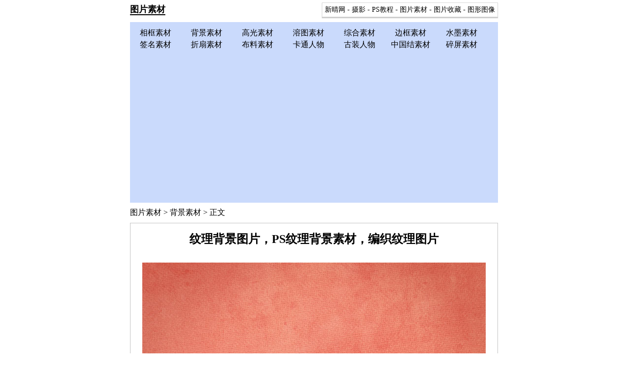

--- FILE ---
content_type: text/html
request_url: https://sucai.sioe.cn/beijing/5938.html
body_size: 1874
content:
<!doctype html>
<html>
<head>
<meta charset="gb2312">
<meta name="viewport" content="width=device-width,initial-scale=1,minimum-scale=1">
<title>纹理背景图片，PS纹理背景素材，编织纹理图片</title>
<meta name="keywords" content="">
<meta name="description" content="">
<link href="/css/style.css" rel="stylesheet" type="text/css">
<script src="/js/func.js"></script>
<script src="/js/ad.js"></script>
<script src="/js/head.js"></script>
</head>
<body> 
<div class="wrap"> 
  <div class="head"> 
    <div class="topbox"><div class="l"><a href="/">图片素材</a></div><div class="r"><a href="https://www.sioe.cn/">新晴网</a> - <a href="https://sheying.sioe.cn/">摄影</a> - <a href="https://ps.sioe.cn/">PS教程</a> - <a href="https://sucai.sioe.cn/">图片素材</a> - <a href="https://tupian.sioe.cn/">图片收藏</a> - <a href="https://tu.sioe.cn/">图形图像</a></div><div style="clear:both;"></div></div>
    <div class="menu"> 
      <ul> 
         
        <li><a href="/xiangkuang/">相框素材</a></li> 
         
        <li><a href="/beijing/">背景素材</a></li> 
         
        <li><a href="/gaoguang/">高光素材</a></li> 
         
        <li><a href="/rongtu/">溶图素材</a></li> 
         
        <li><a href="/zonghe/">综合素材</a></li> 
         
        <li><a href="/biankuang/">边框素材</a></li> 
         
        <li><a href="/shuimo/">水墨素材</a></li> 
         
        <li><a href="/qianming/">签名素材</a></li> 
         
        <li><a href="/zheshan/">折扇素材</a></li> 
         
        <li><a href="/buliao/">布料素材</a></li> 
         
        <li><a href="/katong/">卡通人物</a></li> 
         
        <li><a href="/guzhuang/">古装人物</a></li> 
         
        <li><a href="/zhongguojie/">中国结素材</a></li> 
         
        <li><a href="/suiping/">碎屏素材</a></li> 
         
      </ul> 
      <div style="clear:both;"></div> 
    </div> 
  </div> 
  <div class="box">
    <span class="path"><a href='/'>图片素材</a> >  <a href='/beijing/'>背景素材</a> > 正文</span>
    <span class="search">
    </span>
    <div style="clear:both;"></div>
  </div> 
  <div class="main"> 
    <div class="content"> 
      <h1>纹理背景图片，PS纹理背景素材，编织纹理图片</h1> 
      <div class="area" align="center" id="content"><p><a target="_blank" href="/uploadfile/201012/19/21666329.jpg"><img onload="size(this)" border="0" alt="PS背景素材" src="/uploadfile/201012/19/216300425.jpg" /></a></p></div> 
      
      <div class="prenext"><span class="pre">&lt;&lt; <a href='/beijing/5939.html'>个性图案背景图片，图案纹理PS背景图片素材</a></span><span class="next">&gt;&gt; <a href='/beijing/5937.html'>仙鹤花朵刺绣图案PS布料背景图片素材</a></span> 
        <div style="clear:both;"></div> 
      </div> 
      <div class="box1"> 
         
        <div><a href="/beijing/1266.html">漂亮太空摄影-地球日出景观，PS素材图片库</a></div> 
         
        <div><a href="/beijing/1330.html">律动爱的歌声，天空白云爱心素材，爱情主题素材图片</a></div> 
         
        <div><a href="/rongtu/2373.html">放射状的高光溶图素材，色彩溶图素材图片</a></div> 
         
        <div><a href="/beijing/1699.html">merry christmas,圣诞快乐文字背景素材图片</a></div> 
         
        <div><a href="/beijing/4090.html">延伸向远方的铁轨，黑白画面伤感意境背景素材</a></div> 
         
        <div><a href="/rongtu/3416.html">淡蓝光束与白色纤维般的浅色溶图素材</a></div> 
         
        <div><a href="/beijing/5133.html">绚丽的城市夜景图片，晚霞中的迷人夜景PS素材图片</a></div> 
         
        <div><a href="/beijing/2068.html">橙黄背景上的绣花效果针织感花朵背景素材</a></div> 
         
        <div><a href="/beijing/905.html">火的热舞,火焰素材-PS处理背景图片素材</a></div> 
         
        <div><a href="/biankuang/2437.html">爱心童趣，俏皮可爱的卡通风格边框素材</a></div> 
         
        <div><a href="/katong/5871.html">呼拉拉~呼拉拉~ 好可爱的快乐精灵小女孩 - 卡通人物图片</a></div> 
         
        <div><a href="/zheshan/4523.html">折扇素材04 折扇图片 国画扇面折扇素材</a></div> 
         
        <div><a href="/katong/5566.html">卡通人物图片素材两张：背靠背的恋人，从天而降的魔术女孩</a></div> 
         
        <div><a href="/shuimo/2501.html">PS水墨画素材图片、水墨废图溶图素材</a></div> 
         
        <div><a href="/beijing/5935.html">大桥下、江水边，金色夕阳下的美丽景致PS背景素材</a></div> 
         
        <div><a href="/beijing/1217.html">颓废风格玻璃喷溅水彩梦幻背景素材-PS素材图</a></div> 
         
        <div><a href="/katong/5999.html">跪坐在地上的Q版小学妹，Q版卡通人物图片</a></div> 
         
        <div><a href="/xiangkuang/3977.html">撕边效果的简洁竖版长方形相框，PS相框素材</a></div> 
         
        <div><a href="/zhongguojie/8759.html">蝴蝶中国结图片素材（PNG透明背景）</a></div> 
         
        <div><a href="/beijing/984.html">黄色小花朵背景素材-PS图片处理素材</a></div> 
         
        <div><a href="/xiangkuang/1955.html">布艺花纹背景上的金黄色椭圆古典相框素材</a></div> 
         
        <div><a href="/xiangkuang/4346.html">潮流花纹相框，相片纸张样式PS相框素材</a></div> 
         
        <div><a href="/xiangkuang/1281.html">很简洁的红色渐变背景加浅色花纹装饰相框</a></div> 
         
        <div><a href="/rongtu/2324.html">紫红与怀旧黄混合幻彩杂色溶图素材</a></div> 
         
      </div> 
    </div>
  </div> 
  <div class="foot">图片素材 SUCAI.SIOE.CN</div> 
</div> 
</body>
</html>


--- FILE ---
content_type: text/html; charset=utf-8
request_url: https://www.google.com/recaptcha/api2/aframe
body_size: 267
content:
<!DOCTYPE HTML><html><head><meta http-equiv="content-type" content="text/html; charset=UTF-8"></head><body><script nonce="z_gxs_DUFUgr34iZucs-MQ">/** Anti-fraud and anti-abuse applications only. See google.com/recaptcha */ try{var clients={'sodar':'https://pagead2.googlesyndication.com/pagead/sodar?'};window.addEventListener("message",function(a){try{if(a.source===window.parent){var b=JSON.parse(a.data);var c=clients[b['id']];if(c){var d=document.createElement('img');d.src=c+b['params']+'&rc='+(localStorage.getItem("rc::a")?sessionStorage.getItem("rc::b"):"");window.document.body.appendChild(d);sessionStorage.setItem("rc::e",parseInt(sessionStorage.getItem("rc::e")||0)+1);localStorage.setItem("rc::h",'1769284242608');}}}catch(b){}});window.parent.postMessage("_grecaptcha_ready", "*");}catch(b){}</script></body></html>

--- FILE ---
content_type: text/css
request_url: https://sucai.sioe.cn/css/style.css
body_size: 1538
content:
*{word-break:break-all} /*强制换行*/
body{font-size:16px;color:#000;padding:0;margin:0;background-attachment:fixed;background-color:#fff;}
a{text-decoration:none;color:#000;}
a:hover{text-decoration:underline;}
/* 主区域 */
.wrap{max-width:750px;min-width:300px;margin:0 auto;padding:0 10px;background-color:#fff;}
/* 页头 */
.head{padding-top:5px;padding-bottom:10px;}
/* 顶部导航 */
.head .topbox{padding-bottom:10px;}
.head .topbox .l{float:left;padding-top:2px;}
.head .topbox .l a{font-weight:bold;border-bottom:2px #000 solid;font-size:18px;}
.head .topbox .l a:hover{text-decoration:none;}
.head .topbox .r{float:right;text-align:right;font-size:0.86em;padding:5px;border:1px #d8d8d8 solid;box-shadow:0 2px 1px #ccc;}
.head .topbox .r a{display:inline-block;}
/* 菜单 */
.head .menu{padding:10px 0;background-color:#CADAFC;}
.head .menu ul{list-style:none;padding:0;margin:0}
.head .menu ul li{float:left}
.head .menu ul li a{line-height:1.5em;display:block;width:6.5em;text-align:center;}
/* 路径和搜索 */
.box{padding-bottom:10px;}
.box .path{float:left;} /* 当前位置 */
.box .search{text-align:right;float:right;}
.box .search form{margin:-4px 0px;}
.box .search form .inputtext{width:120px;padding:3px;border:1px solid #d8d8d8;}
.box .search form .inputtext:hover{border-color:#999;}
.box .search form .inputtext-bor{width:120px;padding:3px;border:1px solid #59f;}
/* 正文 */
.main{border:1px #c2c2c2 solid;padding:0 10px;}
/* 正文-栏目 */
.main .channel{background-color:#F5F5F5;padding:0.5em 0;}
.main .channel .node{float:left;width:50%;}
.main .channel .node .title{border-bottom:1px dashed #ccc;padding:5px;}/* 导航标题 */
.main .channel .node .title a{color:#06c;font-weight:bold;}
.main .channel .node .title a:hover{text-decoration:none;}
.main .channel .node .box{font-size:14px;line-height:1.5em;padding:5px}
.main .channel .node .box ul{list-style:none;padding:0;margin:0;white-space:nowrap;overflow:hidden}
.main .channel .node .box ul li{text-overflow:ellipsis;overflow:hidden}
.main .channel .node .box ul a{text-decoration:none}
.main .channel .node .box ul a:hover{text-decoration:underline}
/* 正文-列表 */
.main .list{}
.main .list .node{width:25%;float:left;margin-bottom:8px;padding:1.5%;box-sizing:border-box;overflow:hidden;background-color:#F5F5F5;text-align:center;} /* 单个文章信息 */
@media screen and (max-width:540px)
{
	.main .list .node{width:33.3%;}
}
@media screen and (max-width:360px)
{
	.main .list .node{width:50%;}
}
.main .list .node .description img{border:none;width:100%;height:auto;} /* 缩略图 */
.main .list .node .title{;margin:0 auto;overflow:hidden;white-space:nowrap;text-overflow:ellipsis;font-size:14px;} /* 标题 */
/* 正文-内容 */
.main .content{}
.main .content h1{text-align:center;font-size:1.5em;} /* 标题 */
.main .content .area{line-height:160%;max-width:728px;overflow:hidden;} /* 正文内容 */
.main .content .prenext{line-height:2em;padding:0.5em 0;white-space:nowrap;overflow:hidden;border-top:1px #ccc dashed;border-bottom:1px #ccc dashed;}
.main .content .prenext .pre{float:left;width:49%;overflow:hidden;text-overflow:ellipsis;} /* 上一篇 */
.main .content .prenext .next{text-align:right;float:right;width:49%;overflow:hidden;text-overflow:ellipsis;} /* 下一篇 */
.box1{line-height:160%;overflow:hidden;margin-bottom:1em;}
.box1 div{overflow:hidden;white-space:nowrap;width:50%;text-overflow:ellipsis;float:left}
.ad1{margin:1em auto;}
.ad2{margin:1em auto;}
/* 页尾 */
.foot{text-align:center;padding:1em 0;font-size:0.86em;font-family:"微软雅黑";color:#999;}
.foot a{color:#999;}
/* 分页 */
.page{font-family:Arial, Helvetica, sans-serif;font-size:14px;margin:0 auto;padding:0 0 0.5em;border-width:0;}
.page a,.page span{display:block;color:#390;text-decoration:none;border:1px solid #ccc;height:1.7em;line-height:1.7em;padding:0 0.5em;float:left;margin:1px 2px;text-align:center;} /* SPAN和链接 */
.page a:hover{color:#f00;}
.page .current{color:#f00;cursor:default;}
.page input{padding:0;color:#390;width:3em;height:1.7em;text-align:center;margin:1px 2px;border:1px solid #ccc;font-size:1em;font-family:Arial, Helvetica, sans-serif;float:left;} /* 跳转INPUT */
@media screen and (max-width:600px)
{
	.wrap{padding:0 4px;}
	.main{padding:0 5px;}
	.head .topbox .l{float:none;margin-bottom:0.5em;}
	.head .topbox .r{float:none;clear:both;text-align:left;}
	.box .search{text-align:left;float:left;width:100%;margin-top:10px;}
	.main .content .prenext .pre{float:none;display:block;width:100%;}
	.main .content .prenext .next{text-align:left;float:none;display:block;width:100%;}
	.main .channel .node{float:none;width:100%;}
	.box1 div{float:none;width:100%;}
}


--- FILE ---
content_type: application/javascript
request_url: https://sucai.sioe.cn/js/func.js
body_size: 428
content:
function size(e){
	var divwidth=document.getElementById("content").offsetWidth;
	var img=document.getElementById("content").getElementsByTagName("img");
	for(var i=0;i<img.length;i++){if(img[i].width>divwidth){img[i].width="100%";img[i].style.width="100%";if(e.parentNode.nodeName!="A"){img[i].title="图片已缩小　点击放大";img[i].style.cursor="pointer";img[i].border=0;img[i].onclick=function(e){window.open(this.src);}}}}
}

--- FILE ---
content_type: application/javascript
request_url: https://sucai.sioe.cn/js/ad.js
body_size: 154
content:
document.writeln('<script data-ad-client="ca-pub-2440711871479504" async src="https://pagead2.googlesyndication.com/pagead/js/adsbygoogle.js"></script>');